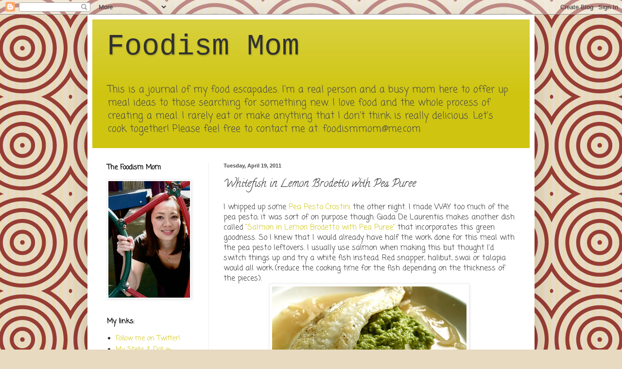

--- FILE ---
content_type: text/html; charset=UTF-8
request_url: http://www.foodismmom.com/2011/04/whitefish-in-lemon-brodetto-with-pea.html
body_size: 13983
content:
<!DOCTYPE html>
<html class='v2' dir='ltr' lang='en'>
<head>
<link href='https://www.blogger.com/static/v1/widgets/335934321-css_bundle_v2.css' rel='stylesheet' type='text/css'/>
<meta content='width=1100' name='viewport'/>
<meta content='text/html; charset=UTF-8' http-equiv='Content-Type'/>
<meta content='blogger' name='generator'/>
<link href='http://www.foodismmom.com/favicon.ico' rel='icon' type='image/x-icon'/>
<link href='http://www.foodismmom.com/2011/04/whitefish-in-lemon-brodetto-with-pea.html' rel='canonical'/>
<link rel="alternate" type="application/atom+xml" title="Foodism Mom - Atom" href="http://www.foodismmom.com/feeds/posts/default" />
<link rel="alternate" type="application/rss+xml" title="Foodism Mom - RSS" href="http://www.foodismmom.com/feeds/posts/default?alt=rss" />
<link rel="service.post" type="application/atom+xml" title="Foodism Mom - Atom" href="https://www.blogger.com/feeds/1763897158608129593/posts/default" />

<link rel="alternate" type="application/atom+xml" title="Foodism Mom - Atom" href="http://www.foodismmom.com/feeds/4328191716007573384/comments/default" />
<!--Can't find substitution for tag [blog.ieCssRetrofitLinks]-->
<link href='https://blogger.googleusercontent.com/img/b/R29vZ2xl/AVvXsEiFY8oZ6XzGKhUmAMQ9XrIt2ptJR4ZcKTKTMh1aIXWe1DZb4lyFoGuytl2F6Ir1IknRhzHkck7x-kah6bkVtaDjZAnbEgskV0GVOwYuOEo2F08LK6Kf921KQn3aOWrJjKGB6fBfOTqdQjN8/s400/DSCN9650.JPG' rel='image_src'/>
<meta content='http://www.foodismmom.com/2011/04/whitefish-in-lemon-brodetto-with-pea.html' property='og:url'/>
<meta content='Whitefish in Lemon Brodetto with Pea Puree' property='og:title'/>
<meta content='I whipped up some Pea Pesto Crostini  the other night. I made WAY too much of the pea pesto; it was sort of on purpose though. Giada De Laur...' property='og:description'/>
<meta content='https://blogger.googleusercontent.com/img/b/R29vZ2xl/AVvXsEiFY8oZ6XzGKhUmAMQ9XrIt2ptJR4ZcKTKTMh1aIXWe1DZb4lyFoGuytl2F6Ir1IknRhzHkck7x-kah6bkVtaDjZAnbEgskV0GVOwYuOEo2F08LK6Kf921KQn3aOWrJjKGB6fBfOTqdQjN8/w1200-h630-p-k-no-nu/DSCN9650.JPG' property='og:image'/>
<title>Foodism Mom: Whitefish in Lemon Brodetto with Pea Puree</title>
<style type='text/css'>@font-face{font-family:'Calligraffitti';font-style:normal;font-weight:400;font-display:swap;src:url(//fonts.gstatic.com/s/calligraffitti/v20/46k2lbT3XjDVqJw3DCmCFjE0vkFeOZdjppN_.woff2)format('woff2');unicode-range:U+0000-00FF,U+0131,U+0152-0153,U+02BB-02BC,U+02C6,U+02DA,U+02DC,U+0304,U+0308,U+0329,U+2000-206F,U+20AC,U+2122,U+2191,U+2193,U+2212,U+2215,U+FEFF,U+FFFD;}@font-face{font-family:'Coming Soon';font-style:normal;font-weight:400;font-display:swap;src:url(//fonts.gstatic.com/s/comingsoon/v20/qWcuB6mzpYL7AJ2VfdQR1t-VWDnRsDkg.woff2)format('woff2');unicode-range:U+0000-00FF,U+0131,U+0152-0153,U+02BB-02BC,U+02C6,U+02DA,U+02DC,U+0304,U+0308,U+0329,U+2000-206F,U+20AC,U+2122,U+2191,U+2193,U+2212,U+2215,U+FEFF,U+FFFD;}</style>
<style id='page-skin-1' type='text/css'><!--
/*
-----------------------------------------------
Blogger Template Style
Name:     Simple
Designer: Blogger
URL:      www.blogger.com
----------------------------------------------- */
/* Content
----------------------------------------------- */
body {
font: normal normal 14px Coming Soon;
color: #313131;
background: #e8dac0 url(http://themes.googleusercontent.com/image?id=1RteMeZd-POfMONTtT-w8KTFiqtrFuQDxDyuCpYX-FWT6IOcv1c_kW4yMSJea_nzqultV) repeat scroll top center /* Credit: Mikey_Man (http://www.istockphoto.com/googleimages.php?id=4341463&platform=blogger) */;
padding: 0 40px 40px 40px;
}
html body .region-inner {
min-width: 0;
max-width: 100%;
width: auto;
}
h2 {
font-size: 22px;
}
a:link {
text-decoration:none;
color: #cfc511;
}
a:visited {
text-decoration:none;
color: #898989;
}
a:hover {
text-decoration:underline;
color: #e7ff03;
}
.body-fauxcolumn-outer .fauxcolumn-inner {
background: transparent none repeat scroll top left;
_background-image: none;
}
.body-fauxcolumn-outer .cap-top {
position: absolute;
z-index: 1;
height: 400px;
width: 100%;
}
.body-fauxcolumn-outer .cap-top .cap-left {
width: 100%;
background: transparent none repeat-x scroll top left;
_background-image: none;
}
.content-outer {
-moz-box-shadow: 0 0 40px rgba(0, 0, 0, .15);
-webkit-box-shadow: 0 0 5px rgba(0, 0, 0, .15);
-goog-ms-box-shadow: 0 0 10px #333333;
box-shadow: 0 0 40px rgba(0, 0, 0, .15);
margin-bottom: 1px;
}
.content-inner {
padding: 10px 10px;
}
.content-inner {
background-color: #ffffff;
}
/* Header
----------------------------------------------- */
.header-outer {
background: #cfc511 url(http://www.blogblog.com/1kt/simple/gradients_light.png) repeat-x scroll 0 -400px;
_background-image: none;
}
.Header h1 {
font: normal normal 60px 'Courier New', Courier, FreeMono, monospace;
color: #313131;
text-shadow: 1px 2px 3px rgba(0, 0, 0, .2);
}
.Header h1 a {
color: #313131;
}
.Header .description {
font-size: 140%;
color: #494949;
}
.header-inner .Header .titlewrapper {
padding: 22px 30px;
}
.header-inner .Header .descriptionwrapper {
padding: 0 30px;
}
/* Tabs
----------------------------------------------- */
.tabs-inner .section:first-child {
border-top: 0 solid #eeeeee;
}
.tabs-inner .section:first-child ul {
margin-top: -0;
border-top: 0 solid #eeeeee;
border-left: 0 solid #eeeeee;
border-right: 0 solid #eeeeee;
}
.tabs-inner .widget ul {
background: #f5f5f5 url(https://resources.blogblog.com/blogblog/data/1kt/simple/gradients_light.png) repeat-x scroll 0 -800px;
_background-image: none;
border-bottom: 1px solid #eeeeee;
margin-top: 0;
margin-left: -30px;
margin-right: -30px;
}
.tabs-inner .widget li a {
display: inline-block;
padding: .6em 1em;
font: normal normal 16px Arial, Tahoma, Helvetica, FreeSans, sans-serif;
color: #9a9a9a;
border-left: 1px solid #ffffff;
border-right: 1px solid #eeeeee;
}
.tabs-inner .widget li:first-child a {
border-left: none;
}
.tabs-inner .widget li.selected a, .tabs-inner .widget li a:hover {
color: #000000;
background-color: #eeeeee;
text-decoration: none;
}
/* Columns
----------------------------------------------- */
.main-outer {
border-top: 0 solid #eeeeee;
}
.fauxcolumn-left-outer .fauxcolumn-inner {
border-right: 1px solid #eeeeee;
}
.fauxcolumn-right-outer .fauxcolumn-inner {
border-left: 1px solid #eeeeee;
}
/* Headings
----------------------------------------------- */
div.widget > h2,
div.widget h2.title {
margin: 0 0 1em 0;
font: normal bold 14px Coming Soon;
color: #000000;
}
/* Widgets
----------------------------------------------- */
.widget .zippy {
color: #9a9a9a;
text-shadow: 2px 2px 1px rgba(0, 0, 0, .1);
}
.widget .popular-posts ul {
list-style: none;
}
/* Posts
----------------------------------------------- */
h2.date-header {
font: normal bold 11px Arial, Tahoma, Helvetica, FreeSans, sans-serif;
}
.date-header span {
background-color: transparent;
color: #4c4c4c;
padding: inherit;
letter-spacing: inherit;
margin: inherit;
}
.main-inner {
padding-top: 30px;
padding-bottom: 30px;
}
.main-inner .column-center-inner {
padding: 0 15px;
}
.main-inner .column-center-inner .section {
margin: 0 15px;
}
.post {
margin: 0 0 25px 0;
}
h3.post-title, .comments h4 {
font: normal normal 22px Calligraffitti;
margin: .75em 0 0;
}
.post-body {
font-size: 110%;
line-height: 1.4;
position: relative;
}
.post-body img, .post-body .tr-caption-container, .Profile img, .Image img,
.BlogList .item-thumbnail img {
padding: 2px;
background: #ffffff;
border: 1px solid #eeeeee;
-moz-box-shadow: 1px 1px 5px rgba(0, 0, 0, .1);
-webkit-box-shadow: 1px 1px 5px rgba(0, 0, 0, .1);
box-shadow: 1px 1px 5px rgba(0, 0, 0, .1);
}
.post-body img, .post-body .tr-caption-container {
padding: 5px;
}
.post-body .tr-caption-container {
color: #313131;
}
.post-body .tr-caption-container img {
padding: 0;
background: transparent;
border: none;
-moz-box-shadow: 0 0 0 rgba(0, 0, 0, .1);
-webkit-box-shadow: 0 0 0 rgba(0, 0, 0, .1);
box-shadow: 0 0 0 rgba(0, 0, 0, .1);
}
.post-header {
margin: 0 0 1.5em;
line-height: 1.6;
font-size: 90%;
}
.post-footer {
margin: 20px -2px 0;
padding: 5px 10px;
color: #686868;
background-color: #f9f9f9;
border-bottom: 1px solid #eeeeee;
line-height: 1.6;
font-size: 90%;
}
#comments .comment-author {
padding-top: 1.5em;
border-top: 1px solid #eeeeee;
background-position: 0 1.5em;
}
#comments .comment-author:first-child {
padding-top: 0;
border-top: none;
}
.avatar-image-container {
margin: .2em 0 0;
}
#comments .avatar-image-container img {
border: 1px solid #eeeeee;
}
/* Comments
----------------------------------------------- */
.comments .comments-content .icon.blog-author {
background-repeat: no-repeat;
background-image: url([data-uri]);
}
.comments .comments-content .loadmore a {
border-top: 1px solid #9a9a9a;
border-bottom: 1px solid #9a9a9a;
}
.comments .comment-thread.inline-thread {
background-color: #f9f9f9;
}
.comments .continue {
border-top: 2px solid #9a9a9a;
}
/* Accents
---------------------------------------------- */
.section-columns td.columns-cell {
border-left: 1px solid #eeeeee;
}
.blog-pager {
background: transparent none no-repeat scroll top center;
}
.blog-pager-older-link, .home-link,
.blog-pager-newer-link {
background-color: #ffffff;
padding: 5px;
}
.footer-outer {
border-top: 0 dashed #bbbbbb;
}
/* Mobile
----------------------------------------------- */
body.mobile  {
background-size: auto;
}
.mobile .body-fauxcolumn-outer {
background: transparent none repeat scroll top left;
}
.mobile .body-fauxcolumn-outer .cap-top {
background-size: 100% auto;
}
.mobile .content-outer {
-webkit-box-shadow: 0 0 3px rgba(0, 0, 0, .15);
box-shadow: 0 0 3px rgba(0, 0, 0, .15);
}
.mobile .tabs-inner .widget ul {
margin-left: 0;
margin-right: 0;
}
.mobile .post {
margin: 0;
}
.mobile .main-inner .column-center-inner .section {
margin: 0;
}
.mobile .date-header span {
padding: 0.1em 10px;
margin: 0 -10px;
}
.mobile h3.post-title {
margin: 0;
}
.mobile .blog-pager {
background: transparent none no-repeat scroll top center;
}
.mobile .footer-outer {
border-top: none;
}
.mobile .main-inner, .mobile .footer-inner {
background-color: #ffffff;
}
.mobile-index-contents {
color: #313131;
}
.mobile-link-button {
background-color: #cfc511;
}
.mobile-link-button a:link, .mobile-link-button a:visited {
color: #ffffff;
}
.mobile .tabs-inner .section:first-child {
border-top: none;
}
.mobile .tabs-inner .PageList .widget-content {
background-color: #eeeeee;
color: #000000;
border-top: 1px solid #eeeeee;
border-bottom: 1px solid #eeeeee;
}
.mobile .tabs-inner .PageList .widget-content .pagelist-arrow {
border-left: 1px solid #eeeeee;
}

--></style>
<style id='template-skin-1' type='text/css'><!--
body {
min-width: 920px;
}
.content-outer, .content-fauxcolumn-outer, .region-inner {
min-width: 920px;
max-width: 920px;
_width: 920px;
}
.main-inner .columns {
padding-left: 240px;
padding-right: 0px;
}
.main-inner .fauxcolumn-center-outer {
left: 240px;
right: 0px;
/* IE6 does not respect left and right together */
_width: expression(this.parentNode.offsetWidth -
parseInt("240px") -
parseInt("0px") + 'px');
}
.main-inner .fauxcolumn-left-outer {
width: 240px;
}
.main-inner .fauxcolumn-right-outer {
width: 0px;
}
.main-inner .column-left-outer {
width: 240px;
right: 100%;
margin-left: -240px;
}
.main-inner .column-right-outer {
width: 0px;
margin-right: -0px;
}
#layout {
min-width: 0;
}
#layout .content-outer {
min-width: 0;
width: 800px;
}
#layout .region-inner {
min-width: 0;
width: auto;
}
body#layout div.add_widget {
padding: 8px;
}
body#layout div.add_widget a {
margin-left: 32px;
}
--></style>
<style>
    body {background-image:url(http\:\/\/themes.googleusercontent.com\/image?id=1RteMeZd-POfMONTtT-w8KTFiqtrFuQDxDyuCpYX-FWT6IOcv1c_kW4yMSJea_nzqultV);}
    
@media (max-width: 200px) { body {background-image:url(http\:\/\/themes.googleusercontent.com\/image?id=1RteMeZd-POfMONTtT-w8KTFiqtrFuQDxDyuCpYX-FWT6IOcv1c_kW4yMSJea_nzqultV&options=w200);}}
@media (max-width: 400px) and (min-width: 201px) { body {background-image:url(http\:\/\/themes.googleusercontent.com\/image?id=1RteMeZd-POfMONTtT-w8KTFiqtrFuQDxDyuCpYX-FWT6IOcv1c_kW4yMSJea_nzqultV&options=w400);}}
@media (max-width: 800px) and (min-width: 401px) { body {background-image:url(http\:\/\/themes.googleusercontent.com\/image?id=1RteMeZd-POfMONTtT-w8KTFiqtrFuQDxDyuCpYX-FWT6IOcv1c_kW4yMSJea_nzqultV&options=w800);}}
@media (max-width: 1200px) and (min-width: 801px) { body {background-image:url(http\:\/\/themes.googleusercontent.com\/image?id=1RteMeZd-POfMONTtT-w8KTFiqtrFuQDxDyuCpYX-FWT6IOcv1c_kW4yMSJea_nzqultV&options=w1200);}}
/* Last tag covers anything over one higher than the previous max-size cap. */
@media (min-width: 1201px) { body {background-image:url(http\:\/\/themes.googleusercontent.com\/image?id=1RteMeZd-POfMONTtT-w8KTFiqtrFuQDxDyuCpYX-FWT6IOcv1c_kW4yMSJea_nzqultV&options=w1600);}}
  </style>
<link href='https://www.blogger.com/dyn-css/authorization.css?targetBlogID=1763897158608129593&amp;zx=216f727b-92c2-44dd-88fb-274332f84b9f' media='none' onload='if(media!=&#39;all&#39;)media=&#39;all&#39;' rel='stylesheet'/><noscript><link href='https://www.blogger.com/dyn-css/authorization.css?targetBlogID=1763897158608129593&amp;zx=216f727b-92c2-44dd-88fb-274332f84b9f' rel='stylesheet'/></noscript>
<meta name='google-adsense-platform-account' content='ca-host-pub-1556223355139109'/>
<meta name='google-adsense-platform-domain' content='blogspot.com'/>

<!-- data-ad-client=ca-pub-1343937262677014 -->

</head>
<body class='loading variant-bold'>
<div class='navbar section' id='navbar' name='Navbar'><div class='widget Navbar' data-version='1' id='Navbar1'><script type="text/javascript">
    function setAttributeOnload(object, attribute, val) {
      if(window.addEventListener) {
        window.addEventListener('load',
          function(){ object[attribute] = val; }, false);
      } else {
        window.attachEvent('onload', function(){ object[attribute] = val; });
      }
    }
  </script>
<div id="navbar-iframe-container"></div>
<script type="text/javascript" src="https://apis.google.com/js/platform.js"></script>
<script type="text/javascript">
      gapi.load("gapi.iframes:gapi.iframes.style.bubble", function() {
        if (gapi.iframes && gapi.iframes.getContext) {
          gapi.iframes.getContext().openChild({
              url: 'https://www.blogger.com/navbar/1763897158608129593?po\x3d4328191716007573384\x26origin\x3dhttp://www.foodismmom.com',
              where: document.getElementById("navbar-iframe-container"),
              id: "navbar-iframe"
          });
        }
      });
    </script><script type="text/javascript">
(function() {
var script = document.createElement('script');
script.type = 'text/javascript';
script.src = '//pagead2.googlesyndication.com/pagead/js/google_top_exp.js';
var head = document.getElementsByTagName('head')[0];
if (head) {
head.appendChild(script);
}})();
</script>
</div></div>
<div class='body-fauxcolumns'>
<div class='fauxcolumn-outer body-fauxcolumn-outer'>
<div class='cap-top'>
<div class='cap-left'></div>
<div class='cap-right'></div>
</div>
<div class='fauxborder-left'>
<div class='fauxborder-right'></div>
<div class='fauxcolumn-inner'>
</div>
</div>
<div class='cap-bottom'>
<div class='cap-left'></div>
<div class='cap-right'></div>
</div>
</div>
</div>
<div class='content'>
<div class='content-fauxcolumns'>
<div class='fauxcolumn-outer content-fauxcolumn-outer'>
<div class='cap-top'>
<div class='cap-left'></div>
<div class='cap-right'></div>
</div>
<div class='fauxborder-left'>
<div class='fauxborder-right'></div>
<div class='fauxcolumn-inner'>
</div>
</div>
<div class='cap-bottom'>
<div class='cap-left'></div>
<div class='cap-right'></div>
</div>
</div>
</div>
<div class='content-outer'>
<div class='content-cap-top cap-top'>
<div class='cap-left'></div>
<div class='cap-right'></div>
</div>
<div class='fauxborder-left content-fauxborder-left'>
<div class='fauxborder-right content-fauxborder-right'></div>
<div class='content-inner'>
<header>
<div class='header-outer'>
<div class='header-cap-top cap-top'>
<div class='cap-left'></div>
<div class='cap-right'></div>
</div>
<div class='fauxborder-left header-fauxborder-left'>
<div class='fauxborder-right header-fauxborder-right'></div>
<div class='region-inner header-inner'>
<div class='header section' id='header' name='Header'><div class='widget Header' data-version='1' id='Header1'>
<div id='header-inner'>
<div class='titlewrapper'>
<h1 class='title'>
<a href='http://www.foodismmom.com/'>
Foodism Mom
</a>
</h1>
</div>
<div class='descriptionwrapper'>
<p class='description'><span>This is a journal of my food escapades. I'm a real person and a busy mom here to offer up meal ideas to those searching for something new. I love food and the whole process of creating a meal. I rarely eat or make anything that I don't think is really delicious. Let's cook together!

Please feel free to contact me at:



foodismmom@me.com</span></p>
</div>
</div>
</div></div>
</div>
</div>
<div class='header-cap-bottom cap-bottom'>
<div class='cap-left'></div>
<div class='cap-right'></div>
</div>
</div>
</header>
<div class='tabs-outer'>
<div class='tabs-cap-top cap-top'>
<div class='cap-left'></div>
<div class='cap-right'></div>
</div>
<div class='fauxborder-left tabs-fauxborder-left'>
<div class='fauxborder-right tabs-fauxborder-right'></div>
<div class='region-inner tabs-inner'>
<div class='tabs no-items section' id='crosscol' name='Cross-Column'></div>
<div class='tabs no-items section' id='crosscol-overflow' name='Cross-Column 2'></div>
</div>
</div>
<div class='tabs-cap-bottom cap-bottom'>
<div class='cap-left'></div>
<div class='cap-right'></div>
</div>
</div>
<div class='main-outer'>
<div class='main-cap-top cap-top'>
<div class='cap-left'></div>
<div class='cap-right'></div>
</div>
<div class='fauxborder-left main-fauxborder-left'>
<div class='fauxborder-right main-fauxborder-right'></div>
<div class='region-inner main-inner'>
<div class='columns fauxcolumns'>
<div class='fauxcolumn-outer fauxcolumn-center-outer'>
<div class='cap-top'>
<div class='cap-left'></div>
<div class='cap-right'></div>
</div>
<div class='fauxborder-left'>
<div class='fauxborder-right'></div>
<div class='fauxcolumn-inner'>
</div>
</div>
<div class='cap-bottom'>
<div class='cap-left'></div>
<div class='cap-right'></div>
</div>
</div>
<div class='fauxcolumn-outer fauxcolumn-left-outer'>
<div class='cap-top'>
<div class='cap-left'></div>
<div class='cap-right'></div>
</div>
<div class='fauxborder-left'>
<div class='fauxborder-right'></div>
<div class='fauxcolumn-inner'>
</div>
</div>
<div class='cap-bottom'>
<div class='cap-left'></div>
<div class='cap-right'></div>
</div>
</div>
<div class='fauxcolumn-outer fauxcolumn-right-outer'>
<div class='cap-top'>
<div class='cap-left'></div>
<div class='cap-right'></div>
</div>
<div class='fauxborder-left'>
<div class='fauxborder-right'></div>
<div class='fauxcolumn-inner'>
</div>
</div>
<div class='cap-bottom'>
<div class='cap-left'></div>
<div class='cap-right'></div>
</div>
</div>
<!-- corrects IE6 width calculation -->
<div class='columns-inner'>
<div class='column-center-outer'>
<div class='column-center-inner'>
<div class='main section' id='main' name='Main'><div class='widget Blog' data-version='1' id='Blog1'>
<div class='blog-posts hfeed'>

          <div class="date-outer">
        
<h2 class='date-header'><span>Tuesday, April 19, 2011</span></h2>

          <div class="date-posts">
        
<div class='post-outer'>
<div class='post hentry uncustomized-post-template' itemprop='blogPost' itemscope='itemscope' itemtype='http://schema.org/BlogPosting'>
<meta content='https://blogger.googleusercontent.com/img/b/R29vZ2xl/AVvXsEiFY8oZ6XzGKhUmAMQ9XrIt2ptJR4ZcKTKTMh1aIXWe1DZb4lyFoGuytl2F6Ir1IknRhzHkck7x-kah6bkVtaDjZAnbEgskV0GVOwYuOEo2F08LK6Kf921KQn3aOWrJjKGB6fBfOTqdQjN8/s400/DSCN9650.JPG' itemprop='image_url'/>
<meta content='1763897158608129593' itemprop='blogId'/>
<meta content='4328191716007573384' itemprop='postId'/>
<a name='4328191716007573384'></a>
<h3 class='post-title entry-title' itemprop='name'>
Whitefish in Lemon Brodetto with Pea Puree
</h3>
<div class='post-header'>
<div class='post-header-line-1'></div>
</div>
<div class='post-body entry-content' id='post-body-4328191716007573384' itemprop='description articleBody'>
I whipped up some <a href="http://www.foodismmom.com/2009/12/sweet-pea.html">Pea Pesto Crostini</a> the other night. I made WAY too much of the pea pesto; it was sort of on purpose though. Giada De Laurentiis makes another dish called <a href="http://www.foodnetwork.com/recipes/giada-de-laurentiis/salmon-in-lemon-brodetto-with-pea-puree-recipe/index.html">"Salmon in Lemon Brodetto with Pea Puree"</a> that incorporates this green goodness. So I knew that I would already have half the work done for this meal with the pea pesto leftovers. I usually use salmon when making this but thought I'd switch things up and try a white fish instead. Red snapper, halibut, swai or talapia would all work (reduce the cooking time for the fish depending on the thickness of the pieces).<br />
<div class="separator" style="clear: both; text-align: center;"><a href="https://blogger.googleusercontent.com/img/b/R29vZ2xl/AVvXsEiFY8oZ6XzGKhUmAMQ9XrIt2ptJR4ZcKTKTMh1aIXWe1DZb4lyFoGuytl2F6Ir1IknRhzHkck7x-kah6bkVtaDjZAnbEgskV0GVOwYuOEo2F08LK6Kf921KQn3aOWrJjKGB6fBfOTqdQjN8/s1600/DSCN9650.JPG" imageanchor="1" style="margin-left: 1em; margin-right: 1em;"><img border="0" height="300" src="https://blogger.googleusercontent.com/img/b/R29vZ2xl/AVvXsEiFY8oZ6XzGKhUmAMQ9XrIt2ptJR4ZcKTKTMh1aIXWe1DZb4lyFoGuytl2F6Ir1IknRhzHkck7x-kah6bkVtaDjZAnbEgskV0GVOwYuOEo2F08LK6Kf921KQn3aOWrJjKGB6fBfOTqdQjN8/s400/DSCN9650.JPG" width="400" /></a></div><br />
It's such a light but satisfying meal. The flavors are so vibrant, they really do scream "Spring is here!"<br />
<h1 class="recipe-title">Salmon in Lemon Brodetto with Pea Puree</h1><h2><span style="font-size: small;"><a href="http://www.foodnetwork.com/giada-de-laurentiis/index.html" title="Recipe courtesy Giada De Laurentiis">Recipe courtesy Giada De Laurentiis</a></span> </h2><h2>Ingredients</h2><h3>Lemon Brodetto: </h3><ul><li class="ingredient">2 tablespoons olive oil </li>
<li class="ingredient">1 shallot, diced </li>
<li class="ingredient">2 lemons, juiced </li>
<li class="ingredient">1 lemon, zested </li>
<li class="ingredient">2 cups chicken broth </li>
<li class="ingredient">1 tablespoon chopped fresh mint leaves </li>
<li class="ingredient"> </li>
</ul><h3>Pea Puree: </h3><ul><li class="ingredient">2 cups frozen peas, thawed (about 10 ounces) </li>
<li class="ingredient">1/4 cup fresh mint leaves (I don't always add these)</li>
<li class="ingredient">1 clove garlic </li>
<li class="ingredient">1/2 teaspoon kosher salt </li>
<li class="ingredient">1/2 teaspoon freshly ground black pepper </li>
<li class="ingredient">1/2 cup extra-virgin olive oil </li>
<li class="ingredient">1/2 cup grated Parmesan </li>
<li class="ingredient"> </li>
</ul><h3>Salmon: </h3><ul><li class="ingredient">1/4 cup olive oil </li>
<li class="ingredient">4 (4 to 6-ounce) pieces salmon </li>
<li class="ingredient">Kosher salt </li>
<li class="ingredient">Freshly ground black pepper</li>
</ul><h2>Directions</h2><div class="instructions">To make the Lemon Brodetto, warm the olive oil in a medium  saucepan over medium heat. Add the shallots and saute until tender,  about 7 minutes. Add the lemon juice, zest, and broth. Bring to a  simmer, and keep warm, covered, over low heat. <br />
<br />
To make the Pea Puree, combine the peas, mint, garlic, salt, and  pepper in a food processor and puree. With the machine running, add the  olive oil in a steady drizzle. Transfer the pea puree to a small bowl  and stir in the Parmesan. Set aside. <br />
<br />
To make the Salmon, warm the olive oil in a large, heavy skillet  over high heat. Season the salmon pieces with salt and pepper. Sear the  salmon until a golden crust forms, about 4 to 5 minutes on the first  side. Flip the fish and continue cooking until medium-rare, about 2  minutes more depending on the thickness of the fish. <br />
<br />
To assemble the dish, add the tablespoon chopped mint to the Lemon  Brodetto and divide between 4 shallow dishes.<br />
<div class="separator" style="clear: both; text-align: center;"><a href="https://blogger.googleusercontent.com/img/b/R29vZ2xl/AVvXsEgt87BX9WqIuGRbaHEMDnaICahn_STT1ezJDvXfHa1kjrRyiJ73p_NcWVtuS1vwQrxpKsuJXJQ1NbIssFA7QPc6Q0zCa263FtLGMbuioZepWXErZ_Q2q_MsReT6M6b2l3d1fVvhhkk22_Nf/s1600/DSCN9646.JPG" imageanchor="1" style="margin-left: 1em; margin-right: 1em;"><img border="0" height="300" src="https://blogger.googleusercontent.com/img/b/R29vZ2xl/AVvXsEgt87BX9WqIuGRbaHEMDnaICahn_STT1ezJDvXfHa1kjrRyiJ73p_NcWVtuS1vwQrxpKsuJXJQ1NbIssFA7QPc6Q0zCa263FtLGMbuioZepWXErZ_Q2q_MsReT6M6b2l3d1fVvhhkk22_Nf/s400/DSCN9646.JPG" width="400" /></a></div>Place a large spoonful of  Pea Puree into the center of each bowl. Place a salmon piece atop each  mound of Pea Puree. Serve immediately.<br />
&nbsp;<b>Cool Tools:</b><br />
<b><iframe align="left" frameborder="0" marginheight="0" marginwidth="0" scrolling="no" src="http://rcm.amazon.com/e/cm?t=food0ca2-20&amp;o=1&amp;p=8&amp;l=bpl&amp;asins=B00004S7V8&amp;fc1=000000&amp;IS2=1&amp;lt1=_blank&amp;m=amazon&amp;lc1=0000FF&amp;bc1=000000&amp;bg1=FFFFFF&amp;f=ifr" style="height: 245px; padding-right: 10px; padding-top: 5px; width: 131px;"></iframe></b></div>
<div style='clear: both;'></div>
</div>
<div class='post-footer'>
<div class='post-footer-line post-footer-line-1'>
<span class='post-author vcard'>
</span>
<span class='post-timestamp'>
</span>
<span class='post-comment-link'>
</span>
<span class='post-icons'>
</span>
<div class='post-share-buttons goog-inline-block'>
<a class='goog-inline-block share-button sb-email' href='https://www.blogger.com/share-post.g?blogID=1763897158608129593&postID=4328191716007573384&target=email' target='_blank' title='Email This'><span class='share-button-link-text'>Email This</span></a><a class='goog-inline-block share-button sb-blog' href='https://www.blogger.com/share-post.g?blogID=1763897158608129593&postID=4328191716007573384&target=blog' onclick='window.open(this.href, "_blank", "height=270,width=475"); return false;' target='_blank' title='BlogThis!'><span class='share-button-link-text'>BlogThis!</span></a><a class='goog-inline-block share-button sb-twitter' href='https://www.blogger.com/share-post.g?blogID=1763897158608129593&postID=4328191716007573384&target=twitter' target='_blank' title='Share to X'><span class='share-button-link-text'>Share to X</span></a><a class='goog-inline-block share-button sb-facebook' href='https://www.blogger.com/share-post.g?blogID=1763897158608129593&postID=4328191716007573384&target=facebook' onclick='window.open(this.href, "_blank", "height=430,width=640"); return false;' target='_blank' title='Share to Facebook'><span class='share-button-link-text'>Share to Facebook</span></a><a class='goog-inline-block share-button sb-pinterest' href='https://www.blogger.com/share-post.g?blogID=1763897158608129593&postID=4328191716007573384&target=pinterest' target='_blank' title='Share to Pinterest'><span class='share-button-link-text'>Share to Pinterest</span></a>
</div>
</div>
<div class='post-footer-line post-footer-line-2'>
<span class='post-labels'>
Labels:
<a href='http://www.foodismmom.com/search/label/entrees' rel='tag'>entrees</a>,
<a href='http://www.foodismmom.com/search/label/sauces' rel='tag'>sauces</a>,
<a href='http://www.foodismmom.com/search/label/seafood' rel='tag'>seafood</a>
</span>
</div>
<div class='post-footer-line post-footer-line-3'>
<span class='post-location'>
</span>
</div>
</div>
</div>
<div class='comments' id='comments'>
<a name='comments'></a>
<h4>No comments:</h4>
<div id='Blog1_comments-block-wrapper'>
<dl class='avatar-comment-indent' id='comments-block'>
</dl>
</div>
<p class='comment-footer'>
<div class='comment-form'>
<a name='comment-form'></a>
<h4 id='comment-post-message'>Post a Comment</h4>
<p>
</p>
<a href='https://www.blogger.com/comment/frame/1763897158608129593?po=4328191716007573384&hl=en&saa=85391&origin=http://www.foodismmom.com' id='comment-editor-src'></a>
<iframe allowtransparency='true' class='blogger-iframe-colorize blogger-comment-from-post' frameborder='0' height='410px' id='comment-editor' name='comment-editor' src='' width='100%'></iframe>
<script src='https://www.blogger.com/static/v1/jsbin/2830521187-comment_from_post_iframe.js' type='text/javascript'></script>
<script type='text/javascript'>
      BLOG_CMT_createIframe('https://www.blogger.com/rpc_relay.html');
    </script>
</div>
</p>
</div>
</div>

        </div></div>
      
</div>
<div class='blog-pager' id='blog-pager'>
<span id='blog-pager-newer-link'>
<a class='blog-pager-newer-link' href='http://www.foodismmom.com/2011/04/pasta-with-chicken-sausage-kale-and.html' id='Blog1_blog-pager-newer-link' title='Newer Post'>Newer Post</a>
</span>
<span id='blog-pager-older-link'>
<a class='blog-pager-older-link' href='http://www.foodismmom.com/2011/04/pan-seared-salmon.html' id='Blog1_blog-pager-older-link' title='Older Post'>Older Post</a>
</span>
<a class='home-link' href='http://www.foodismmom.com/'>Home</a>
</div>
<div class='clear'></div>
<div class='post-feeds'>
<div class='feed-links'>
Subscribe to:
<a class='feed-link' href='http://www.foodismmom.com/feeds/4328191716007573384/comments/default' target='_blank' type='application/atom+xml'>Post Comments (Atom)</a>
</div>
</div>
</div></div>
</div>
</div>
<div class='column-left-outer'>
<div class='column-left-inner'>
<aside>
<div class='sidebar section' id='sidebar-left-1'><div class='widget Image' data-version='1' id='Image1'>
<h2>The Foodism Mom</h2>
<div class='widget-content'>
<a href='www.foodismmom.com'>
<img alt='The Foodism Mom' height='240' id='Image1_img' src='https://blogger.googleusercontent.com/img/b/R29vZ2xl/AVvXsEiysuRxLFcBC4KnYwDDENGXhV5OuGrBhTne_4GpYGDJWpAu6w48wWGhFPK5iHpfghCG6v69MfeIi0PxPq1k_RasBK0U0hG9doXWoPJRLnylDZptBRIc_tHn3rcpIJ6cosHW4tU815BppgLF/s240/DSCN6705.JPG' width='168'/>
</a>
<br/>
</div>
<div class='clear'></div>
</div><div class='widget LinkList' data-version='1' id='LinkList1'>
<h2>My links:</h2>
<div class='widget-content'>
<ul>
<li><a href='http://twitter.com/FoodismMom'>Follow me on Twitter!</a></li>
<li><a href='http://www.stelladot.com/ericalong'>My Stella & Dot e-Boutique</a></li>
<li><a href='http://www.facebook.com/update_security_info.php?wizard=1#!/pages/Foodism-Mom/123162494404016'>Join me on Facebook!</a></li>
</ul>
<div class='clear'></div>
</div>
</div><div class='widget HTML' data-version='1' id='HTML2'>
<h2 class='title'>Subscribe via email</h2>
<div class='widget-content'>
<form action="http://feedburner.google.com/fb/a/mailverify" style="border:1px solid #ccc;padding:3px;text-align:center;" target="popupwindow" method="post" onsubmit="window.open('http://feedburner.google.com/fb/a/mailverify?uri=FoodismForTheBusyMom', 'popupwindow', 'scrollbars=yes,width=550,height=520');return true"><p>Enter your email address:</p><p><input style="width:140px" name="email" type="text"/></p><input value="FoodismForTheBusyMom" name="uri" type="hidden"/><input value="en_US" name="loc" type="hidden"/><input value="Subscribe" type="submit"/><p>Delivered by <a href="http://feedburner.google.com" target="_blank">FeedBurner</a></p></form>
</div>
<div class='clear'></div>
</div><div class='widget Subscribe' data-version='1' id='Subscribe1'>
<div style='white-space:nowrap'>
<h2 class='title'>Subscribe To</h2>
<div class='widget-content'>
<div class='subscribe-wrapper subscribe-type-POST'>
<div class='subscribe expanded subscribe-type-POST' id='SW_READER_LIST_Subscribe1POST' style='display:none;'>
<div class='top'>
<span class='inner' onclick='return(_SW_toggleReaderList(event, "Subscribe1POST"));'>
<img class='subscribe-dropdown-arrow' src='https://resources.blogblog.com/img/widgets/arrow_dropdown.gif'/>
<img align='absmiddle' alt='' border='0' class='feed-icon' src='https://resources.blogblog.com/img/icon_feed12.png'/>
Posts
</span>
<div class='feed-reader-links'>
<a class='feed-reader-link' href='https://www.netvibes.com/subscribe.php?url=http%3A%2F%2Fwww.foodismmom.com%2Ffeeds%2Fposts%2Fdefault' target='_blank'>
<img src='https://resources.blogblog.com/img/widgets/subscribe-netvibes.png'/>
</a>
<a class='feed-reader-link' href='https://add.my.yahoo.com/content?url=http%3A%2F%2Fwww.foodismmom.com%2Ffeeds%2Fposts%2Fdefault' target='_blank'>
<img src='https://resources.blogblog.com/img/widgets/subscribe-yahoo.png'/>
</a>
<a class='feed-reader-link' href='http://www.foodismmom.com/feeds/posts/default' target='_blank'>
<img align='absmiddle' class='feed-icon' src='https://resources.blogblog.com/img/icon_feed12.png'/>
                  Atom
                </a>
</div>
</div>
<div class='bottom'></div>
</div>
<div class='subscribe' id='SW_READER_LIST_CLOSED_Subscribe1POST' onclick='return(_SW_toggleReaderList(event, "Subscribe1POST"));'>
<div class='top'>
<span class='inner'>
<img class='subscribe-dropdown-arrow' src='https://resources.blogblog.com/img/widgets/arrow_dropdown.gif'/>
<span onclick='return(_SW_toggleReaderList(event, "Subscribe1POST"));'>
<img align='absmiddle' alt='' border='0' class='feed-icon' src='https://resources.blogblog.com/img/icon_feed12.png'/>
Posts
</span>
</span>
</div>
<div class='bottom'></div>
</div>
</div>
<div class='subscribe-wrapper subscribe-type-PER_POST'>
<div class='subscribe expanded subscribe-type-PER_POST' id='SW_READER_LIST_Subscribe1PER_POST' style='display:none;'>
<div class='top'>
<span class='inner' onclick='return(_SW_toggleReaderList(event, "Subscribe1PER_POST"));'>
<img class='subscribe-dropdown-arrow' src='https://resources.blogblog.com/img/widgets/arrow_dropdown.gif'/>
<img align='absmiddle' alt='' border='0' class='feed-icon' src='https://resources.blogblog.com/img/icon_feed12.png'/>
Comments
</span>
<div class='feed-reader-links'>
<a class='feed-reader-link' href='https://www.netvibes.com/subscribe.php?url=http%3A%2F%2Fwww.foodismmom.com%2Ffeeds%2F4328191716007573384%2Fcomments%2Fdefault' target='_blank'>
<img src='https://resources.blogblog.com/img/widgets/subscribe-netvibes.png'/>
</a>
<a class='feed-reader-link' href='https://add.my.yahoo.com/content?url=http%3A%2F%2Fwww.foodismmom.com%2Ffeeds%2F4328191716007573384%2Fcomments%2Fdefault' target='_blank'>
<img src='https://resources.blogblog.com/img/widgets/subscribe-yahoo.png'/>
</a>
<a class='feed-reader-link' href='http://www.foodismmom.com/feeds/4328191716007573384/comments/default' target='_blank'>
<img align='absmiddle' class='feed-icon' src='https://resources.blogblog.com/img/icon_feed12.png'/>
                  Atom
                </a>
</div>
</div>
<div class='bottom'></div>
</div>
<div class='subscribe' id='SW_READER_LIST_CLOSED_Subscribe1PER_POST' onclick='return(_SW_toggleReaderList(event, "Subscribe1PER_POST"));'>
<div class='top'>
<span class='inner'>
<img class='subscribe-dropdown-arrow' src='https://resources.blogblog.com/img/widgets/arrow_dropdown.gif'/>
<span onclick='return(_SW_toggleReaderList(event, "Subscribe1PER_POST"));'>
<img align='absmiddle' alt='' border='0' class='feed-icon' src='https://resources.blogblog.com/img/icon_feed12.png'/>
Comments
</span>
</span>
</div>
<div class='bottom'></div>
</div>
</div>
<div style='clear:both'></div>
</div>
</div>
<div class='clear'></div>
</div><div class='widget BlogSearch' data-version='1' id='BlogSearch1'>
<h2 class='title'>Search This Blog</h2>
<div class='widget-content'>
<div id='BlogSearch1_form'>
<form action='http://www.foodismmom.com/search' class='gsc-search-box' target='_top'>
<table cellpadding='0' cellspacing='0' class='gsc-search-box'>
<tbody>
<tr>
<td class='gsc-input'>
<input autocomplete='off' class='gsc-input' name='q' size='10' title='search' type='text' value=''/>
</td>
<td class='gsc-search-button'>
<input class='gsc-search-button' title='search' type='submit' value='Search'/>
</td>
</tr>
</tbody>
</table>
</form>
</div>
</div>
<div class='clear'></div>
</div><div class='widget BlogArchive' data-version='1' id='BlogArchive1'>
<h2>Blog Archive</h2>
<div class='widget-content'>
<div id='ArchiveList'>
<div id='BlogArchive1_ArchiveList'>
<select id='BlogArchive1_ArchiveMenu'>
<option value=''>Blog Archive</option>
<option value='http://www.foodismmom.com/2009_11_29_archive.html'>11/29 - 12/06 (5)</option>
<option value='http://www.foodismmom.com/2009_12_06_archive.html'>12/06 - 12/13 (7)</option>
<option value='http://www.foodismmom.com/2009_12_13_archive.html'>12/13 - 12/20 (7)</option>
<option value='http://www.foodismmom.com/2009_12_20_archive.html'>12/20 - 12/27 (4)</option>
<option value='http://www.foodismmom.com/2009_12_27_archive.html'>12/27 - 01/03 (5)</option>
<option value='http://www.foodismmom.com/2010_01_03_archive.html'>01/03 - 01/10 (6)</option>
<option value='http://www.foodismmom.com/2010_01_10_archive.html'>01/10 - 01/17 (6)</option>
<option value='http://www.foodismmom.com/2010_01_17_archive.html'>01/17 - 01/24 (6)</option>
<option value='http://www.foodismmom.com/2010_01_24_archive.html'>01/24 - 01/31 (6)</option>
<option value='http://www.foodismmom.com/2010_01_31_archive.html'>01/31 - 02/07 (8)</option>
<option value='http://www.foodismmom.com/2010_02_07_archive.html'>02/07 - 02/14 (6)</option>
<option value='http://www.foodismmom.com/2010_02_14_archive.html'>02/14 - 02/21 (6)</option>
<option value='http://www.foodismmom.com/2010_02_21_archive.html'>02/21 - 02/28 (3)</option>
<option value='http://www.foodismmom.com/2010_02_28_archive.html'>02/28 - 03/07 (5)</option>
<option value='http://www.foodismmom.com/2010_03_07_archive.html'>03/07 - 03/14 (5)</option>
<option value='http://www.foodismmom.com/2010_03_14_archive.html'>03/14 - 03/21 (4)</option>
<option value='http://www.foodismmom.com/2010_03_21_archive.html'>03/21 - 03/28 (4)</option>
<option value='http://www.foodismmom.com/2010_03_28_archive.html'>03/28 - 04/04 (3)</option>
<option value='http://www.foodismmom.com/2010_04_04_archive.html'>04/04 - 04/11 (4)</option>
<option value='http://www.foodismmom.com/2010_04_11_archive.html'>04/11 - 04/18 (2)</option>
<option value='http://www.foodismmom.com/2010_04_18_archive.html'>04/18 - 04/25 (3)</option>
<option value='http://www.foodismmom.com/2010_04_25_archive.html'>04/25 - 05/02 (5)</option>
<option value='http://www.foodismmom.com/2010_05_02_archive.html'>05/02 - 05/09 (5)</option>
<option value='http://www.foodismmom.com/2010_05_09_archive.html'>05/09 - 05/16 (2)</option>
<option value='http://www.foodismmom.com/2010_05_16_archive.html'>05/16 - 05/23 (3)</option>
<option value='http://www.foodismmom.com/2010_05_23_archive.html'>05/23 - 05/30 (2)</option>
<option value='http://www.foodismmom.com/2010_05_30_archive.html'>05/30 - 06/06 (3)</option>
<option value='http://www.foodismmom.com/2010_06_06_archive.html'>06/06 - 06/13 (4)</option>
<option value='http://www.foodismmom.com/2010_06_13_archive.html'>06/13 - 06/20 (3)</option>
<option value='http://www.foodismmom.com/2010_06_20_archive.html'>06/20 - 06/27 (3)</option>
<option value='http://www.foodismmom.com/2010_06_27_archive.html'>06/27 - 07/04 (4)</option>
<option value='http://www.foodismmom.com/2010_07_04_archive.html'>07/04 - 07/11 (2)</option>
<option value='http://www.foodismmom.com/2010_07_11_archive.html'>07/11 - 07/18 (1)</option>
<option value='http://www.foodismmom.com/2010_07_18_archive.html'>07/18 - 07/25 (3)</option>
<option value='http://www.foodismmom.com/2010_07_25_archive.html'>07/25 - 08/01 (3)</option>
<option value='http://www.foodismmom.com/2010_08_01_archive.html'>08/01 - 08/08 (3)</option>
<option value='http://www.foodismmom.com/2010_08_08_archive.html'>08/08 - 08/15 (3)</option>
<option value='http://www.foodismmom.com/2010_08_15_archive.html'>08/15 - 08/22 (2)</option>
<option value='http://www.foodismmom.com/2010_08_22_archive.html'>08/22 - 08/29 (1)</option>
<option value='http://www.foodismmom.com/2010_08_29_archive.html'>08/29 - 09/05 (1)</option>
<option value='http://www.foodismmom.com/2010_09_05_archive.html'>09/05 - 09/12 (2)</option>
<option value='http://www.foodismmom.com/2010_09_12_archive.html'>09/12 - 09/19 (2)</option>
<option value='http://www.foodismmom.com/2010_09_19_archive.html'>09/19 - 09/26 (3)</option>
<option value='http://www.foodismmom.com/2010_09_26_archive.html'>09/26 - 10/03 (2)</option>
<option value='http://www.foodismmom.com/2010_10_03_archive.html'>10/03 - 10/10 (4)</option>
<option value='http://www.foodismmom.com/2010_10_10_archive.html'>10/10 - 10/17 (2)</option>
<option value='http://www.foodismmom.com/2010_10_17_archive.html'>10/17 - 10/24 (3)</option>
<option value='http://www.foodismmom.com/2010_10_24_archive.html'>10/24 - 10/31 (1)</option>
<option value='http://www.foodismmom.com/2010_10_31_archive.html'>10/31 - 11/07 (2)</option>
<option value='http://www.foodismmom.com/2010_11_07_archive.html'>11/07 - 11/14 (1)</option>
<option value='http://www.foodismmom.com/2010_11_14_archive.html'>11/14 - 11/21 (2)</option>
<option value='http://www.foodismmom.com/2010_11_21_archive.html'>11/21 - 11/28 (1)</option>
<option value='http://www.foodismmom.com/2010_11_28_archive.html'>11/28 - 12/05 (1)</option>
<option value='http://www.foodismmom.com/2010_12_05_archive.html'>12/05 - 12/12 (1)</option>
<option value='http://www.foodismmom.com/2010_12_12_archive.html'>12/12 - 12/19 (1)</option>
<option value='http://www.foodismmom.com/2010_12_19_archive.html'>12/19 - 12/26 (1)</option>
<option value='http://www.foodismmom.com/2010_12_26_archive.html'>12/26 - 01/02 (1)</option>
<option value='http://www.foodismmom.com/2011_01_02_archive.html'>01/02 - 01/09 (2)</option>
<option value='http://www.foodismmom.com/2011_01_09_archive.html'>01/09 - 01/16 (2)</option>
<option value='http://www.foodismmom.com/2011_01_16_archive.html'>01/16 - 01/23 (1)</option>
<option value='http://www.foodismmom.com/2011_01_30_archive.html'>01/30 - 02/06 (1)</option>
<option value='http://www.foodismmom.com/2011_02_06_archive.html'>02/06 - 02/13 (1)</option>
<option value='http://www.foodismmom.com/2011_02_20_archive.html'>02/20 - 02/27 (2)</option>
<option value='http://www.foodismmom.com/2011_02_27_archive.html'>02/27 - 03/06 (1)</option>
<option value='http://www.foodismmom.com/2011_03_13_archive.html'>03/13 - 03/20 (1)</option>
<option value='http://www.foodismmom.com/2011_03_20_archive.html'>03/20 - 03/27 (1)</option>
<option value='http://www.foodismmom.com/2011_04_03_archive.html'>04/03 - 04/10 (1)</option>
<option value='http://www.foodismmom.com/2011_04_10_archive.html'>04/10 - 04/17 (2)</option>
<option value='http://www.foodismmom.com/2011_04_17_archive.html'>04/17 - 04/24 (1)</option>
<option value='http://www.foodismmom.com/2011_04_24_archive.html'>04/24 - 05/01 (1)</option>
<option value='http://www.foodismmom.com/2011_05_01_archive.html'>05/01 - 05/08 (1)</option>
<option value='http://www.foodismmom.com/2011_05_15_archive.html'>05/15 - 05/22 (1)</option>
<option value='http://www.foodismmom.com/2011_05_22_archive.html'>05/22 - 05/29 (2)</option>
<option value='http://www.foodismmom.com/2011_06_05_archive.html'>06/05 - 06/12 (1)</option>
<option value='http://www.foodismmom.com/2011_06_19_archive.html'>06/19 - 06/26 (1)</option>
<option value='http://www.foodismmom.com/2011_06_26_archive.html'>06/26 - 07/03 (1)</option>
<option value='http://www.foodismmom.com/2011_07_03_archive.html'>07/03 - 07/10 (1)</option>
<option value='http://www.foodismmom.com/2011_07_10_archive.html'>07/10 - 07/17 (1)</option>
<option value='http://www.foodismmom.com/2011_07_17_archive.html'>07/17 - 07/24 (1)</option>
<option value='http://www.foodismmom.com/2011_08_14_archive.html'>08/14 - 08/21 (1)</option>
<option value='http://www.foodismmom.com/2011_09_04_archive.html'>09/04 - 09/11 (1)</option>
<option value='http://www.foodismmom.com/2011_09_18_archive.html'>09/18 - 09/25 (1)</option>
<option value='http://www.foodismmom.com/2011_09_25_archive.html'>09/25 - 10/02 (1)</option>
<option value='http://www.foodismmom.com/2011_10_30_archive.html'>10/30 - 11/06 (1)</option>
<option value='http://www.foodismmom.com/2011_12_04_archive.html'>12/04 - 12/11 (1)</option>
<option value='http://www.foodismmom.com/2011_12_11_archive.html'>12/11 - 12/18 (1)</option>
<option value='http://www.foodismmom.com/2011_12_18_archive.html'>12/18 - 12/25 (1)</option>
<option value='http://www.foodismmom.com/2011_12_25_archive.html'>12/25 - 01/01 (1)</option>
<option value='http://www.foodismmom.com/2012_04_08_archive.html'>04/08 - 04/15 (1)</option>
<option value='http://www.foodismmom.com/2012_04_22_archive.html'>04/22 - 04/29 (1)</option>
<option value='http://www.foodismmom.com/2012_04_29_archive.html'>04/29 - 05/06 (1)</option>
<option value='http://www.foodismmom.com/2012_09_23_archive.html'>09/23 - 09/30 (1)</option>
<option value='http://www.foodismmom.com/2012_10_28_archive.html'>10/28 - 11/04 (1)</option>
</select>
</div>
</div>
<div class='clear'></div>
</div>
</div><div class='widget Label' data-version='1' id='Label1'>
<h2>Labels</h2>
<div class='widget-content cloud-label-widget-content'>
<span class='label-size label-size-3'>
<a dir='ltr' href='http://www.foodismmom.com/search/label/Asian'>Asian</a>
<span class='label-count' dir='ltr'>(12)</span>
</span>
<span class='label-size label-size-4'>
<a dir='ltr' href='http://www.foodismmom.com/search/label/Vegetables'>Vegetables</a>
<span class='label-count' dir='ltr'>(56)</span>
</span>
<span class='label-size label-size-3'>
<a dir='ltr' href='http://www.foodismmom.com/search/label/appetizers'>appetizers</a>
<span class='label-count' dir='ltr'>(13)</span>
</span>
<span class='label-size label-size-4'>
<a dir='ltr' href='http://www.foodismmom.com/search/label/baking'>baking</a>
<span class='label-count' dir='ltr'>(28)</span>
</span>
<span class='label-size label-size-1'>
<a dir='ltr' href='http://www.foodismmom.com/search/label/breakfast'>breakfast</a>
<span class='label-count' dir='ltr'>(7)</span>
</span>
<span class='label-size label-size-2'>
<a dir='ltr' href='http://www.foodismmom.com/search/label/cheese'>cheese</a>
<span class='label-count' dir='ltr'>(11)</span>
</span>
<span class='label-size label-size-5'>
<a dir='ltr' href='http://www.foodismmom.com/search/label/cool%20tools'>cool tools</a>
<span class='label-count' dir='ltr'>(77)</span>
</span>
<span class='label-size label-size-4'>
<a dir='ltr' href='http://www.foodismmom.com/search/label/desserts'>desserts</a>
<span class='label-count' dir='ltr'>(25)</span>
</span>
<span class='label-size label-size-5'>
<a dir='ltr' href='http://www.foodismmom.com/search/label/entrees'>entrees</a>
<span class='label-count' dir='ltr'>(107)</span>
</span>
<span class='label-size label-size-3'>
<a dir='ltr' href='http://www.foodismmom.com/search/label/fruits'>fruits</a>
<span class='label-count' dir='ltr'>(15)</span>
</span>
<span class='label-size label-size-3'>
<a dir='ltr' href='http://www.foodismmom.com/search/label/grilling'>grilling</a>
<span class='label-count' dir='ltr'>(13)</span>
</span>
<span class='label-size label-size-4'>
<a dir='ltr' href='http://www.foodismmom.com/search/label/meat'>meat</a>
<span class='label-count' dir='ltr'>(39)</span>
</span>
<span class='label-size label-size-4'>
<a dir='ltr' href='http://www.foodismmom.com/search/label/pasta'>pasta</a>
<span class='label-count' dir='ltr'>(35)</span>
</span>
<span class='label-size label-size-4'>
<a dir='ltr' href='http://www.foodismmom.com/search/label/poultry'>poultry</a>
<span class='label-count' dir='ltr'>(47)</span>
</span>
<span class='label-size label-size-3'>
<a dir='ltr' href='http://www.foodismmom.com/search/label/salads'>salads</a>
<span class='label-count' dir='ltr'>(14)</span>
</span>
<span class='label-size label-size-3'>
<a dir='ltr' href='http://www.foodismmom.com/search/label/sandwiches'>sandwiches</a>
<span class='label-count' dir='ltr'>(21)</span>
</span>
<span class='label-size label-size-4'>
<a dir='ltr' href='http://www.foodismmom.com/search/label/sauces'>sauces</a>
<span class='label-count' dir='ltr'>(49)</span>
</span>
<span class='label-size label-size-4'>
<a dir='ltr' href='http://www.foodismmom.com/search/label/seafood'>seafood</a>
<span class='label-count' dir='ltr'>(52)</span>
</span>
<span class='label-size label-size-2'>
<a dir='ltr' href='http://www.foodismmom.com/search/label/shopping'>shopping</a>
<span class='label-count' dir='ltr'>(9)</span>
</span>
<span class='label-size label-size-4'>
<a dir='ltr' href='http://www.foodismmom.com/search/label/sides'>sides</a>
<span class='label-count' dir='ltr'>(39)</span>
</span>
<span class='label-size label-size-3'>
<a dir='ltr' href='http://www.foodismmom.com/search/label/soups'>soups</a>
<span class='label-count' dir='ltr'>(12)</span>
</span>
<span class='label-size label-size-4'>
<a dir='ltr' href='http://www.foodismmom.com/search/label/vegetarian'>vegetarian</a>
<span class='label-count' dir='ltr'>(59)</span>
</span>
<div class='clear'></div>
</div>
</div><div class='widget Stats' data-version='1' id='Stats1'>
<h2>Blog Traffic</h2>
<div class='widget-content'>
<div id='Stats1_content' style='display: none;'>
<span class='counter-wrapper text-counter-wrapper' id='Stats1_totalCount'>
</span>
<div class='clear'></div>
</div>
</div>
</div></div>
</aside>
</div>
</div>
<div class='column-right-outer'>
<div class='column-right-inner'>
<aside>
</aside>
</div>
</div>
</div>
<div style='clear: both'></div>
<!-- columns -->
</div>
<!-- main -->
</div>
</div>
<div class='main-cap-bottom cap-bottom'>
<div class='cap-left'></div>
<div class='cap-right'></div>
</div>
</div>
<footer>
<div class='footer-outer'>
<div class='footer-cap-top cap-top'>
<div class='cap-left'></div>
<div class='cap-right'></div>
</div>
<div class='fauxborder-left footer-fauxborder-left'>
<div class='fauxborder-right footer-fauxborder-right'></div>
<div class='region-inner footer-inner'>
<div class='foot no-items section' id='footer-1'></div>
<!-- outside of the include in order to lock Attribution widget -->
<div class='foot section' id='footer-3' name='Footer'><div class='widget Attribution' data-version='1' id='Attribution1'>
<div class='widget-content' style='text-align: center;'>
Simple theme. Theme images by <a href='http://www.istockphoto.com/googleimages.php?id=4341463&platform=blogger&langregion=en' target='_blank'>Mikey_Man</a>. Powered by <a href='https://www.blogger.com' target='_blank'>Blogger</a>.
</div>
<div class='clear'></div>
</div></div>
</div>
</div>
<div class='footer-cap-bottom cap-bottom'>
<div class='cap-left'></div>
<div class='cap-right'></div>
</div>
</div>
</footer>
<!-- content -->
</div>
</div>
<div class='content-cap-bottom cap-bottom'>
<div class='cap-left'></div>
<div class='cap-right'></div>
</div>
</div>
</div>
<script type='text/javascript'>
    window.setTimeout(function() {
        document.body.className = document.body.className.replace('loading', '');
      }, 10);
  </script>

<script type="text/javascript" src="https://www.blogger.com/static/v1/widgets/3845888474-widgets.js"></script>
<script type='text/javascript'>
window['__wavt'] = 'AOuZoY4YaMbKklBWQfZIdoh2kGuyvNSogg:1768819751849';_WidgetManager._Init('//www.blogger.com/rearrange?blogID\x3d1763897158608129593','//www.foodismmom.com/2011/04/whitefish-in-lemon-brodetto-with-pea.html','1763897158608129593');
_WidgetManager._SetDataContext([{'name': 'blog', 'data': {'blogId': '1763897158608129593', 'title': 'Foodism Mom', 'url': 'http://www.foodismmom.com/2011/04/whitefish-in-lemon-brodetto-with-pea.html', 'canonicalUrl': 'http://www.foodismmom.com/2011/04/whitefish-in-lemon-brodetto-with-pea.html', 'homepageUrl': 'http://www.foodismmom.com/', 'searchUrl': 'http://www.foodismmom.com/search', 'canonicalHomepageUrl': 'http://www.foodismmom.com/', 'blogspotFaviconUrl': 'http://www.foodismmom.com/favicon.ico', 'bloggerUrl': 'https://www.blogger.com', 'hasCustomDomain': true, 'httpsEnabled': false, 'enabledCommentProfileImages': true, 'gPlusViewType': 'FILTERED_POSTMOD', 'adultContent': false, 'analyticsAccountNumber': '', 'encoding': 'UTF-8', 'locale': 'en', 'localeUnderscoreDelimited': 'en', 'languageDirection': 'ltr', 'isPrivate': false, 'isMobile': false, 'isMobileRequest': false, 'mobileClass': '', 'isPrivateBlog': false, 'isDynamicViewsAvailable': true, 'feedLinks': '\x3clink rel\x3d\x22alternate\x22 type\x3d\x22application/atom+xml\x22 title\x3d\x22Foodism Mom - Atom\x22 href\x3d\x22http://www.foodismmom.com/feeds/posts/default\x22 /\x3e\n\x3clink rel\x3d\x22alternate\x22 type\x3d\x22application/rss+xml\x22 title\x3d\x22Foodism Mom - RSS\x22 href\x3d\x22http://www.foodismmom.com/feeds/posts/default?alt\x3drss\x22 /\x3e\n\x3clink rel\x3d\x22service.post\x22 type\x3d\x22application/atom+xml\x22 title\x3d\x22Foodism Mom - Atom\x22 href\x3d\x22https://www.blogger.com/feeds/1763897158608129593/posts/default\x22 /\x3e\n\n\x3clink rel\x3d\x22alternate\x22 type\x3d\x22application/atom+xml\x22 title\x3d\x22Foodism Mom - Atom\x22 href\x3d\x22http://www.foodismmom.com/feeds/4328191716007573384/comments/default\x22 /\x3e\n', 'meTag': '', 'adsenseClientId': 'ca-pub-1343937262677014', 'adsenseHostId': 'ca-host-pub-1556223355139109', 'adsenseHasAds': false, 'adsenseAutoAds': false, 'boqCommentIframeForm': true, 'loginRedirectParam': '', 'isGoogleEverywhereLinkTooltipEnabled': true, 'view': '', 'dynamicViewsCommentsSrc': '//www.blogblog.com/dynamicviews/4224c15c4e7c9321/js/comments.js', 'dynamicViewsScriptSrc': '//www.blogblog.com/dynamicviews/f9a985b7a2d28680', 'plusOneApiSrc': 'https://apis.google.com/js/platform.js', 'disableGComments': true, 'interstitialAccepted': false, 'sharing': {'platforms': [{'name': 'Get link', 'key': 'link', 'shareMessage': 'Get link', 'target': ''}, {'name': 'Facebook', 'key': 'facebook', 'shareMessage': 'Share to Facebook', 'target': 'facebook'}, {'name': 'BlogThis!', 'key': 'blogThis', 'shareMessage': 'BlogThis!', 'target': 'blog'}, {'name': 'X', 'key': 'twitter', 'shareMessage': 'Share to X', 'target': 'twitter'}, {'name': 'Pinterest', 'key': 'pinterest', 'shareMessage': 'Share to Pinterest', 'target': 'pinterest'}, {'name': 'Email', 'key': 'email', 'shareMessage': 'Email', 'target': 'email'}], 'disableGooglePlus': true, 'googlePlusShareButtonWidth': 0, 'googlePlusBootstrap': '\x3cscript type\x3d\x22text/javascript\x22\x3ewindow.___gcfg \x3d {\x27lang\x27: \x27en\x27};\x3c/script\x3e'}, 'hasCustomJumpLinkMessage': false, 'jumpLinkMessage': 'Read more', 'pageType': 'item', 'postId': '4328191716007573384', 'postImageThumbnailUrl': 'https://blogger.googleusercontent.com/img/b/R29vZ2xl/AVvXsEiFY8oZ6XzGKhUmAMQ9XrIt2ptJR4ZcKTKTMh1aIXWe1DZb4lyFoGuytl2F6Ir1IknRhzHkck7x-kah6bkVtaDjZAnbEgskV0GVOwYuOEo2F08LK6Kf921KQn3aOWrJjKGB6fBfOTqdQjN8/s72-c/DSCN9650.JPG', 'postImageUrl': 'https://blogger.googleusercontent.com/img/b/R29vZ2xl/AVvXsEiFY8oZ6XzGKhUmAMQ9XrIt2ptJR4ZcKTKTMh1aIXWe1DZb4lyFoGuytl2F6Ir1IknRhzHkck7x-kah6bkVtaDjZAnbEgskV0GVOwYuOEo2F08LK6Kf921KQn3aOWrJjKGB6fBfOTqdQjN8/s400/DSCN9650.JPG', 'pageName': 'Whitefish in Lemon Brodetto with Pea Puree', 'pageTitle': 'Foodism Mom: Whitefish in Lemon Brodetto with Pea Puree'}}, {'name': 'features', 'data': {}}, {'name': 'messages', 'data': {'edit': 'Edit', 'linkCopiedToClipboard': 'Link copied to clipboard!', 'ok': 'Ok', 'postLink': 'Post Link'}}, {'name': 'template', 'data': {'name': 'Simple', 'localizedName': 'Simple', 'isResponsive': false, 'isAlternateRendering': false, 'isCustom': false, 'variant': 'bold', 'variantId': 'bold'}}, {'name': 'view', 'data': {'classic': {'name': 'classic', 'url': '?view\x3dclassic'}, 'flipcard': {'name': 'flipcard', 'url': '?view\x3dflipcard'}, 'magazine': {'name': 'magazine', 'url': '?view\x3dmagazine'}, 'mosaic': {'name': 'mosaic', 'url': '?view\x3dmosaic'}, 'sidebar': {'name': 'sidebar', 'url': '?view\x3dsidebar'}, 'snapshot': {'name': 'snapshot', 'url': '?view\x3dsnapshot'}, 'timeslide': {'name': 'timeslide', 'url': '?view\x3dtimeslide'}, 'isMobile': false, 'title': 'Whitefish in Lemon Brodetto with Pea Puree', 'description': 'I whipped up some Pea Pesto Crostini  the other night. I made WAY too much of the pea pesto; it was sort of on purpose though. Giada De Laur...', 'featuredImage': 'https://blogger.googleusercontent.com/img/b/R29vZ2xl/AVvXsEiFY8oZ6XzGKhUmAMQ9XrIt2ptJR4ZcKTKTMh1aIXWe1DZb4lyFoGuytl2F6Ir1IknRhzHkck7x-kah6bkVtaDjZAnbEgskV0GVOwYuOEo2F08LK6Kf921KQn3aOWrJjKGB6fBfOTqdQjN8/s400/DSCN9650.JPG', 'url': 'http://www.foodismmom.com/2011/04/whitefish-in-lemon-brodetto-with-pea.html', 'type': 'item', 'isSingleItem': true, 'isMultipleItems': false, 'isError': false, 'isPage': false, 'isPost': true, 'isHomepage': false, 'isArchive': false, 'isLabelSearch': false, 'postId': 4328191716007573384}}]);
_WidgetManager._RegisterWidget('_NavbarView', new _WidgetInfo('Navbar1', 'navbar', document.getElementById('Navbar1'), {}, 'displayModeFull'));
_WidgetManager._RegisterWidget('_HeaderView', new _WidgetInfo('Header1', 'header', document.getElementById('Header1'), {}, 'displayModeFull'));
_WidgetManager._RegisterWidget('_BlogView', new _WidgetInfo('Blog1', 'main', document.getElementById('Blog1'), {'cmtInteractionsEnabled': false, 'lightboxEnabled': true, 'lightboxModuleUrl': 'https://www.blogger.com/static/v1/jsbin/4049919853-lbx.js', 'lightboxCssUrl': 'https://www.blogger.com/static/v1/v-css/828616780-lightbox_bundle.css'}, 'displayModeFull'));
_WidgetManager._RegisterWidget('_ImageView', new _WidgetInfo('Image1', 'sidebar-left-1', document.getElementById('Image1'), {'resize': false}, 'displayModeFull'));
_WidgetManager._RegisterWidget('_LinkListView', new _WidgetInfo('LinkList1', 'sidebar-left-1', document.getElementById('LinkList1'), {}, 'displayModeFull'));
_WidgetManager._RegisterWidget('_HTMLView', new _WidgetInfo('HTML2', 'sidebar-left-1', document.getElementById('HTML2'), {}, 'displayModeFull'));
_WidgetManager._RegisterWidget('_SubscribeView', new _WidgetInfo('Subscribe1', 'sidebar-left-1', document.getElementById('Subscribe1'), {}, 'displayModeFull'));
_WidgetManager._RegisterWidget('_BlogSearchView', new _WidgetInfo('BlogSearch1', 'sidebar-left-1', document.getElementById('BlogSearch1'), {}, 'displayModeFull'));
_WidgetManager._RegisterWidget('_BlogArchiveView', new _WidgetInfo('BlogArchive1', 'sidebar-left-1', document.getElementById('BlogArchive1'), {'languageDirection': 'ltr', 'loadingMessage': 'Loading\x26hellip;'}, 'displayModeFull'));
_WidgetManager._RegisterWidget('_LabelView', new _WidgetInfo('Label1', 'sidebar-left-1', document.getElementById('Label1'), {}, 'displayModeFull'));
_WidgetManager._RegisterWidget('_StatsView', new _WidgetInfo('Stats1', 'sidebar-left-1', document.getElementById('Stats1'), {'title': 'Blog Traffic', 'showGraphicalCounter': false, 'showAnimatedCounter': false, 'showSparkline': false, 'statsUrl': '//www.foodismmom.com/b/stats?style\x3dBLACK_TRANSPARENT\x26timeRange\x3dALL_TIME\x26token\x3dAPq4FmC4l03fJhKOSYj9PK8s2LiiMt93y0X3Q-iSYVJn_ze_7AGiXlQe2RNvGHdRpemg0NwELxsPKAADIwIf4JiAlKl2wMtpPQ'}, 'displayModeFull'));
_WidgetManager._RegisterWidget('_AttributionView', new _WidgetInfo('Attribution1', 'footer-3', document.getElementById('Attribution1'), {}, 'displayModeFull'));
</script>
</body>
</html>

--- FILE ---
content_type: text/html; charset=UTF-8
request_url: http://www.foodismmom.com/b/stats?style=BLACK_TRANSPARENT&timeRange=ALL_TIME&token=APq4FmC4l03fJhKOSYj9PK8s2LiiMt93y0X3Q-iSYVJn_ze_7AGiXlQe2RNvGHdRpemg0NwELxsPKAADIwIf4JiAlKl2wMtpPQ
body_size: 262
content:
{"total":602171,"sparklineOptions":{"backgroundColor":{"fillOpacity":0.1,"fill":"#000000"},"series":[{"areaOpacity":0.3,"color":"#202020"}]},"sparklineData":[[0,8],[1,11],[2,10],[3,13],[4,13],[5,12],[6,34],[7,16],[8,14],[9,14],[10,19],[11,19],[12,16],[13,22],[14,24],[15,55],[16,20],[17,28],[18,34],[19,71],[20,99],[21,50],[22,18],[23,24],[24,33],[25,21],[26,25],[27,28],[28,19],[29,8]],"nextTickMs":450000}